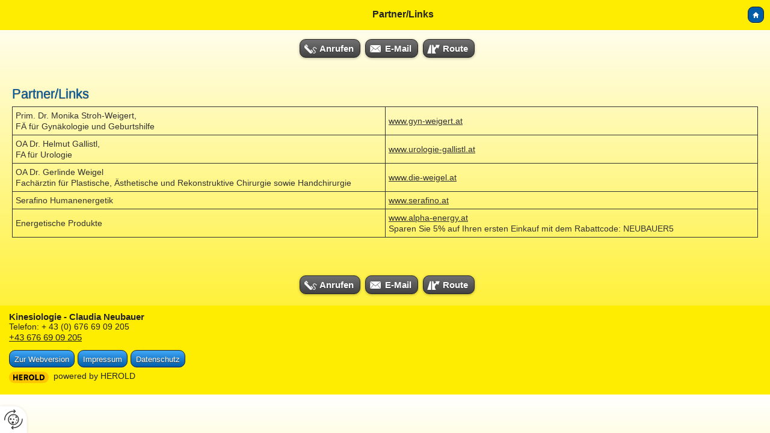

--- FILE ---
content_type: text/html
request_url: https://m.kinesiologie-neubauer.at/de-at/partner/links/
body_size: 8010
content:
<!DOCTYPE html>
<html lang="de-AT">
<head>
<meta charset="utf-8">
<meta name="HandheldFriendly" content="true" />
<meta name="viewport" content="width=device-width,initial-scale=1.0" />
<base href="https://m.kinesiologie-neubauer.at/de-at/" />

<meta name="revisit-after" content="7 days" />
<meta name="language" content="de" />
<link media="all" rel="stylesheet" href="lib89/styles/styles.min.css" />
<script type="text/javascript" src="https://app.termly.io/resource-blocker/cedc9ad4-1ce6-4922-a890-dc0ea6f79028?autoBlock=on"></script>
<script>var domWrite=function(){var dw=document.write,myCalls=[],t="";function startnext(){0<myCalls.length&&(Object.watch&&console.log("next is "+myCalls[0].f.toString()),myCalls[0].startCall())}function evals(pCall){for(var scripts=[],script,regexp=/<script[^>]*>([\s\S]*?)<\/script>/gi;script=regexp.exec(pCall.buf);)scripts.push(script[1]);scripts=scripts.join("\n"),scripts&&eval(scripts)}function finishCall(t){t.e.innerHTML=t.buf,evals(t),document.write=dw,myCalls.shift(),window.setTimeout(startnext,50)}function testDone(s){var e=s;return function(){e.buf!==e.oldbuf?(e.oldbuf=e.buf,t=window.setTimeout(testDone(e),e.ms)):finishCall(e)}}function MyCall(t,s,e){this.e="string"==typeof t?document.getElementById(t):t,this.f=e||function(){},this.stat=0,this.src=s,this.buf="",this.oldbuf="",this.ms=100,this.scripttag}return MyCall.prototype={startCall:function(){this.f.apply(window),this.stat=1;var s,e,i,t=this;document.write=(i=testDone(e=t),function(t){window.clearTimeout(s),e.stat=2,window.clearTimeout(s),e.oldbuf=e.buf,e.buf+=t,s=window.setTimeout(i,e.ms)});var n=document.createElement("script");n.setAttribute("language","javascript"),n.setAttribute("type","text/javascript"),n.setAttribute("src",this.src),document.getElementsByTagName("head")[0].appendChild(n)}},function(t,s,e){var i=new MyCall(t,s,e);myCalls.push(i),1===myCalls.length&&startnext()}}();</script>
<link rel="shortcut icon" href="/favicon.ico">
<script>
var dataLayer=dataLayer||[],dataLayerEvent={"envelopeID":"15627","SID":"898811"};
dataLayer.push({'eid': 'prod', 'envelopeID': '15627', 'outputtype': 'mobile', 'customer_ua_accountID': 'UA-41757011-1', 'server': '0', 'SID': '898811', 'envelopeHostname': 'm.kinesiologie-neubauer.at', 'consentActive': 'false'});
</script>
<!-- Google Tag Manager -->
<script>(function(w,d,s,l,i){w[l]=w[l]||[];w[l].push({'gtm.start':new Date().getTime(),event:'gtm.js'});var f=d.getElementsByTagName(s)[0],j=d.createElement(s),dl=l!='dataLayer'?'&l='+l:'';j.async=true;j.src='https://sgtm.herold.at/gtm.js?id='+i+dl;f.parentNode.insertBefore(j,f);})(window,document,'script','dataLayer','GTM-5M4VVMZ8');</script>
<!-- End Google Tag Manager -->	
<title>Partner/Links</title>

<meta name="google-site-verification" content="UNyAmWXpkZMIWuGqmzUrfkC7g_sEVKJdxXRvk6pnaYM" />
<meta name="robots" content="index,follow" />

<meta name="signature" content="page291109" />
<link rel="canonical" href="https://www.kinesiologie-neubauer.at/de-at/partner/links/" />
<style>body{width:100%;-webkit-text-size-adjust:none;}img{width:100%;max-width:1024px}</style>
<style type="text/css">
#primarycontent td, #primarycontent th {
  border-bottom: 1px solid #ffffff;
  border-right: 1px solid #ffffff;
  color: #222222;
  padding: 5px 5px 5px 0px;
  text-align: left;
  vertical-align: middle;
}
@media screen and (max-width: 640px) {
#teaser > * {
display:none;
}
body.home #teaser {
background: rgba(0, 0, 0, 0) url("../../upload/2010192_mobile-header.jpg") no-repeat scroll 0 0;
background-size: 100% auto;
    height: 0;
    padding-bottom: 44%;
    width: 100%;
}
}
</style>
</head>
<body>

<button type="button" id="consent-banner-prefs-button" aria-label="renew-consent" onclick="displayPreferenceModal();" style="display: block;"></button>
<div><a id="pagetop"></a></div>
<p class="structurelabel"><a href="https://m.kinesiologie-neubauer.at/de-at/partner/links/#mainmenue" class="hash_link">Zur Navigation</a></p>
<div id="page"><div id="header"><a class="btn-home" href="https://m.kinesiologie-neubauer.at/de-at/">Home</a><div id="pagecaption">Partner/Links</div><a id="logo" href="https://m.kinesiologie-neubauer.at"><img src="/upload/imgproc/2010189_mobm.gif" alt="" /></a>
</div><div class="cta"><ul><li><a class="hotline" href="tel:00436766909205"><span>Anrufen</span></a></li><li><a class="mod_mail contact_email">%70%72%61%78%69%73%40%6B%69%6E%65%73%69%6F%6C%6F%67%69%65%2D%6E%65%75%62%61%75%65%72%2E%61%74%%%3C%73%70%61%6E%3E%45%2D%4D%61%69%6C%3C%2F%73%70%61%6E%3E</a></li><li><a href="contact.asp" class="map_route" rel="nofollow"><span>Route</span></a></li></ul>
</div><div id="wrapper-content"><div id="content"><h1>Partner/Links</h1>
<table style="width:100%;">
<tr>
<td style="width:50%;">Prim. Dr. Monika Stroh-Weigert, <br />FÄ für Gynäkologie und Geburtshilfe</td>
<td style="width:50%;"><a href="http://www.gyn-weigert.at" target="_blank" rel="noopener">www.gyn-weigert.at</a></td>
</tr>
<tr>
<td style="width:50%;">OA Dr. Helmut Gallistl, <br />FA für Urologie</td>
<td style="width:50%;"><a href="http://www.urologie-gallistl.at" target="_blank" rel="noopener">www.urologie-gallistl.at</a></td>
</tr>
<tr>
<td style="width:50%;">OA Dr. Gerlinde Weigel<br />Fachärztin für Plastische, Ästhetische und Rekonstruktive Chirurgie sowie Handchirurgie</td>
<td style="width:50%;"><a href="http://www.die-weigel.at">www.die-weigel.at</a></td>
</tr>
<tr>
<td style="width:50%;">Serafino Humanenergetik</td>
<td style="width:50%;"><a href="http://www.serafino.at">www.serafino.at</a></td>
</tr>
<tr>
<td style="width:50%;">Energetische Produkte</td>
<td style="width:50%;"><a href="https://alpha-energy.at/?ref=927" target="_blank" rel="noopener">www.alpha-energy.at</a><br />Sparen Sie 5% auf Ihren ersten Einkauf mit dem Rabattcode: NEUBAUER5</td>
</tr>
</table>
<br style="clear:both;" /></div><div id="mainmenue">
<ul>
<li><a href="/">Home</a></li>
<li><a href="wem-hilft-kinesiologie/">Wem hilft Kinesiologie?</a></li>
<li><a href="impfungen/">Impfungen</a></li>
<li><a href="über-mich/">Über Mich</a></li>
<li><a href="einzel-und-fernsitzungen/">Einzel- und Fernsitzungen</a></li>
<li><a href="vorträge-und-kurse/">Vorträge und Kurse</a></li>
<li class="sel"><a href="partner/links/">Partner/Links</a></li>
<li><a href="kontakt/">Kontakt</a></li>
</ul>
</div>
</div><div class="cta"><ul><li><a class="hotline" href="tel:00436766909205"><span>Anrufen</span></a></li><li><a class="mod_mail contact_email">%70%72%61%78%69%73%40%6B%69%6E%65%73%69%6F%6C%6F%67%69%65%2D%6E%65%75%62%61%75%65%72%2E%61%74%%%3C%73%70%61%6E%3E%45%2D%4D%61%69%6C%3C%2F%73%70%61%6E%3E</a></li><li><a href="contact.asp" class="map_route" rel="nofollow"><span>Route</span></a></li></ul>
</div><div id="footer"><div id="address" class="vcard">
<div class="org">Kinesiologie - Claudia Neubauer</div>
<div class="adr">
<div class="street-address">Telefon: + 43 (0) 676 69 09 205</div>
<span class="locality"></span>
</div>
</div>
<ul><li><a class="hotline" href="tel:00436766909205"><span>+43 676 69 09 205</span></a></li></ul>
<div id="footer-menu"><ul><li><a href="https://www.kinesiologie-neubauer.at/de-at/partner/links/" class="switch_to_full">Zur Webversion</a></li><li><a href="impressum/" class="imprint" rel="nofollow">Impressum</a></li><li><a href="datenschutzerklärung/" class="privacy_policy" rel="nofollow">Datenschutz</a></li></ul>
</div><div id="provider"><div id="system-provider-wrapper">
<span id="edit-dark">
<a href="https://www.herold.at/marketing/websites/" target="_blank" rel="noopener nofollow" id="btn_toggleeditcontrols" class="env-edit-toggle" title="ClearSense AT Version: 3.33"></a>
</span>
<p class="link-system-provider-dark"><a href="https://www.herold.at/marketing/websites/" target="_blank" rel="noopener nofollow">powered by HEROLD</a></p>
</div>
</div></div></div><script src="Lib89/scripts/Lib.min.js"></script>

</body>
</html>


--- FILE ---
content_type: text/css
request_url: https://m.kinesiologie-neubauer.at/de-at/lib89/styles/styles.min.css
body_size: 61131
content:
*{margin:0px;padding:0px;}
body{border:medium none;background:#FFFFFF;color:#333333;background:-webkit-gradient(linear,left top,left bottom,from(#FFFFFF),to(#FFED01));background:-webkit-linear-gradient(top,#FFFFFF,#FFED01);background:-moz-linear-gradient(top,#FFFFFF,#FFED01);background:-ms-linear-gradient(top,#FFFFFF,#FFED01);background:-o-linear-gradient(top,#FFFFFF,#FFED01);background:linear-gradient(top,#FFFFFF,#FFED01);font-family:Arial,sans-serif;padding:0px;margin:0px;}
iframe{display:block;width:100%;margin:0px 0px 10px 0px;border:none;}
.clearer,.invisible{display:none;}
#ssme-background-image{display:none;left:0;position:fixed;z-index:-1;}
#ssme-background-image img{position:fixed;max-width:inherit;}
#header{position:relative;background:#FFED01;color:#222222;font-weight:normal;width:100%;overflow:hidden;background:-webkit-gradient(linear,left top,left bottom,from(#FFED01),to(#FFED01));Saf4+,Chrome */background:-webkit-linear-gradient(top,#FFED01,#FFED01);background:-moz-linear-gradient(top,#FFED01,#FFED01);background:-ms-linear-gradient(top,#FFED01,#FFED01);background:-o-linear-gradient(top,#FFED01,#FFED01);background:linear-gradient(top,#FFED01,#FFED01);}
#header h1,.home #header_text,#pagecaption{font-size:16px;text-shadow:none;margin-top:0px;margin-bottom:0px;display:block;font-weight:bold;padding:15px 15px 15px 15px;}
#pagecaption{text-align:center;padding:15px 40px 15px 100px;white-space:nowrap;text-overflow:ellipsis;overflow:hidden;min-height:20px;}
.home #header .btn-home,#header_text,.home #pagecaption,.home #header .btn_back{display:none;}
#header .btn-home{position:absolute;right:10px;top:11px;margin:0;box-shadow:0 1px 0 rgba(255,255,255,0.3);background:url("../images/sprite.png") no-repeat scroll -3px -222px #005EA8;border-radius:9px;display:block;height:25px;text-indent:-9999px;width:25px;border:1px solid #242424;}
#header .btn_back{position:absolute;left:10px;top:11px;font-size:13px;margin:0;box-shadow:0 1px 0 rgba(255,255,255,0.3);border-radius:10px 10px 10px 10px;display:block;height:26px;border:1px solid #242424;background:#40a6f7;font-weight:bold;color:#ffffff;text-decoration:none;text-shadow:0 1px 1px #343434;background:-webkit-gradient(linear,left top,left bottom,from(#40a6f7),to(#005EA8));background:-webkit-linear-gradient(top,#40a6f7,#005EA8);background:-moz-linear-gradient(top,#40a6f7,#005EA8);background:-ms-linear-gradient(top,#40a6f7,#005EA8);background:-o-linear-gradient(top,#40a6f7,#005EA8);background:linear-gradient(top,#40a6f7,#005EA8);}
#header .btn_back span{background:url("../images/sprite.png") no-repeat -6px -256px transparent;padding:5px 10px 5px 27px;display:block;height:16px;line-height:16px;}
#header .btn_back:hover,#header .btn_back:active{background:#B3B3B3;background:-webkit-gradient(linear,left top,left bottom,from(#B3B3B3),to(#717171));background:-webkit-linear-gradient(top,#B3B3B3,#717171);background:-moz-linear-gradient(top,#B3B3B3,#717171);background:-ms-linear-gradient(top,#B3B3B3,#717171);background:-o-linear-gradient(top,#B3B3B3,#717171);background:linear-gradient(top,#B3B3B3,#717171);}
#header img{display:block;}
.home #header #logo{display:block;}
#header #logo{display:none;}
fieldset{border:medium none;margin:0px;padding:0px;}
#content form ul{margin:0px;padding:0px;font-size:16px;}
#content form ul li{list-style:none;}
#content label{display:block;margin:0 2% 0 0;vertical-align:top;width:100%;clear:both;font-size:14px;}
#content input[type="text"],#content input[type="password"],#content select,#content textarea{background:#FFED01;margin:0px 0px 10px 0px !important;box-shadow:0 1px 4px rgba(0,0,0,0.2) inset;-moz-box-shadow:0 1px 4px rgba(0,0,0,0.2) inset;border-radius:0.6em 0.6em 0.6em 0.6em;-moz-border-radius:0.6em 0.6em 0.6em 0.6em;line-height:1.4;padding:0.4em;width:95%;border:medium none;font-size:16px;display:block;color:#333333;font-family:Arial,sans-serif;}
#content input[type="text"],#content input[type="text"],#content textarea{background:#CCCCCC;font-weight:normal;font-size:14px;}
#content textarea{height:50px;}
#content input[type="submit"]{border:1px solid #242424;background:#40a6f7;font-weight:bold;font-size:16px;width:100%;margin:10px 0 0 0;color:#ffffff;border-radius:10px;text-shadow:0 1px 1px #343434;padding:0.4em 0px;cursor:pointer;background:-webkit-gradient(linear,left top,left bottom,from(#40a6f7),to(#005EA8));background:-webkit-linear-gradient(top,#40a6f7,#005EA8);background:-moz-linear-gradient(top,#40a6f7,#005EA8);background:-ms-linear-gradient(top,#40a6f7,#005EA8);background:-o-linear-gradient(top,#40a6f7,#005EA8);background:linear-gradient(top,#40a6f7,#005EA8);}
#content input[type="submit"]:hover{background:#B3B3B3;background:-webkit-gradient(linear,left top,left bottom,from(#B3B3B3),to(#717171));background:-webkit-linear-gradient(top,#B3B3B3,#717171);background:-moz-linear-gradient(top,#B3B3B3,#717171);background:-ms-linear-gradient(top,#B3B3B3,#717171);background:-o-linear-gradient(top,#B3B3B3,#717171);background:linear-gradient(top,#B3B3B3,#717171);}
#error{background-color:#ffffff;border:1px solid #c10000;padding:17px 20px 17px 20px;margin:0px 0px 7px 0px;}
#error h2,#error p{margin:0px 0px 5px 0px !important;color:#c10000 !important;}
#error h2{font-size:14px !important;}
#error ul{margin:0px 0px 0px 30px !important;color:#c10000 !important;}
.success{padding:10px;display:block;text-align:left;}
#content{padding:0px 15px;overflow-x:visible;}
#content h1,#content .headline,#weather .headline,.socialmedia p,#search legend{margin:10px 0px 10px 0px;text-shadow:0 1px 1px #343434;font-weight:normal;font-size:22px;line-height:22px;color:#005EA8;}
#search legend{margin:5px 0 0 0;}
#content h2,#content .teaser-title,.content-list strong{margin:10px 0px 10px 0px;font-weight:bold;font-size:18px;line-height:20px;color:#005EA8;}
.content-list strong{display:block;cursor:pointer;}
#content .teaser-title{margin:0px;}
.record{margin:0px 0px 20px 0px;}
.record a img{margin:0px;}
.record.last{margin:;}
#content .btn-record span,.structurelabel{display:none;}
#content .btn-record{margin:0px 0px 15px 0px;display:block;font-size:14px;}
#content h3,.footer-text h3{margin:5px 0px 5px 0px;font-weight:bold;font-size:16px;line-height:18px;color:#005EA8;}
#content h4,.footer-text h4{margin:5px 0px 0px 0px;font-weight:bold;font-size:14px;line-height:18px;}
#content p,#content ul,#content ol,.g-recaptcha{margin:0px 0px 10px 0px;font-weight:normal;font-size:14px;line-height:18px;}
#content ul,#content ol{padding:0 0 0 40px;list-style-position:;margin:;}
#content .linklist{display:none;}
#content .gallery_slider a{display:block;text-indent:-9999px;width:25px;height:25px;background:url("../images/sprite.png") no-repeat scroll -6px -256px #005EA8;box-shadow:0 1px 0 rgba(255,255,255,0.3);border-radius:9px;border:1px solid #242424;}
#content .gallery_slider .btn-prev{float:left;}
#content .gallery_slider .btn-next{float:right;background-position:-79px -96px;}
#content img{margin-bottom:15px;display:block;}
#content a,.content-list strong{font-weight:normal;color:#333333;}
a.lightview{color:transparent !important;}
#content .contact_email,#content .contact_homepage{font-size:14px;line-height:18px;}
#content a.download-jpg,#content a.download-gif,#content a.download-mdb,#content a.download-accdb,#content a.download-pps,#content a.download-ppt,#content a.download-pptx,#content a.download-pdf,#content a.download-xls,#content a.download-xlsx,#content a.download-doc,#content a.download-docx,#content a.download-zip{padding:1px 0 1px 25px;}
.links{padding:0px 0 0px 15px;}
#content .route_planner,#content .btn_cta a,#content .cta-btn a,.mod_popup_exit,.mod_popup_enter{border:1px solid #242424;background:#717171;font-weight:bold;color:#FFFFFF;text-shadow:0 1px 1px #343434;margin:0 8px 0 0;text-decoration:none;font-size:15px;background:-webkit-gradient(linear,left top,left bottom,from(#717171),to(#424242));background:-webkit-linear-gradient(top,#717171,#424242);background:-moz-linear-gradient(top,#717171,#424242);background:-ms-linear-gradient(top,#717171,#424242);background:-o-linear-gradient(top,#717171,#424242);background:linear-gradient(top,#717171,#424242);}
.route_planner,.mod_popup_exit,.mod_popup_enter{padding:0.4em 10px 0.4em 10px;-moz-box-shadow:0 1px 4px rgba(0,0,0,0.3);-webkit-box-shadow:0 1px 4px rgba(0,0,0,0.3);box-shadow:0 1px 4px rgba(0,0,0,0.3);-moz-border-radius:10px 10px 10px 10px;-webkit-border-radius:10px 10px 10px 10px;-ms-border-radius:10px 10px 10px 10px;-o-border-radius:10px 10px 10px 10px;border-radius:10px 10px 10px 10px;}
.mod_popup_exit,.mod_popup_enter{padding:7px 10px 5px 10px;margin:5px 0 0px 0px;clear:both;display:block;height:auto;text-align:center;font-weight:normal;}
.map_route{margin:0px !important;}
#content a.route_planner:hover,#content a.route_planner:active{border:1px solid #242424;background:#B3B3B3;font-weight:bold;color:#FFFFFF;text-shadow:0 1px 1px #343434;margin:0 8px 0 0;font-size:15px;background:-webkit-gradient(linear,left top,left bottom,from(#B3B3B3),to(#717171));background:-webkit-linear-gradient(top,#B3B3B3,#717171);background:-moz-linear-gradient(top,#B3B3B3,#717171);background:-ms-linear-gradient(top,#B3B3B3,#717171);background:-o-linear-gradient(top,#B3B3B3,#717171);background:linear-gradient(top,#B3B3B3,#717171);}
.mod-comment-new,.mod-comment-back{font-size:14px;line-height:18px;display:block;}
.eintrag{margin:20px 0 20px 0;}
table{width:100%;font-size:14px;line-height:18px;margin:0px 0 10px 0;border-spacing:0;border-collapse:collapse;border-top:1px solid #333333;border-left:1px solid #333333;}
table td{border-bottom:1px solid #333333;border-right:1px solid #333333;padding:5px;}
#calendar_view_content table{text-align:center;line-height:15px;margin:0px;border:medium none;}
#calendar_view_content .calendar_header td{border:medium none;}
#calendar_view_content .calendar_body{border-left:1px solid #FFED01;border-top:1px solid #FFED01;border-bottom:1px solid #FFED01;border-right:medium none;}
#calendar_view_content .calendar_body td{border-right:1px solid #FFED01;border-top:1px solid #FFED01;}
#calendar_view_content{margin:10px 0 10px 0;}
#calendar_view_content td{border:medium none;}
.calendar_header td{padding:0;}
.calendar_body .weekday,.calendar_body .weekday_special{padding:10px;color:#222222;background-color:#FFED01;border-top:medium none;font-size:14px;font-weight:bold;}
.calendar_body td{color:#222222;font-size:13px;background-color:#FFED01;border-right:1px solid #FFED01;border-top:1px solid #FFED01;padding:5px 10px;}
#calendar_view_content .btn_calendar_day{color:#005EA8;font-weight:bold;text-decoration:none;}
.calendar_header{font-weight:bold;color:#222222;}
.calendar_body .today{background:url(../images/sprite.png) no-repeat 0px -190px #FFED01;}
.calendar_body .event{display:none;}
.calendar_header .previous,.calendar_header .next{width:25px;height:25px;-moz-border-radius:10px 10px 10px 10px;-webkit-border-radius:10px 10px 10px 10px;border-radius:10px 10px 10px 10px;background-color:#FFED01;}
#content .btn_calendar_prev,#content .btn_calendar_next{font-size:16px;text-decoration:none;}
#impressionen{margin:20px 0 0 0px;}
#impressionen li{float:left;list-style:none;width:30%;margin:2px;}
#impressionen ul{float:left;margin:0 0 15px;padding:0px;width:100%;}
#impressionen a,#impressionen  img{margin:0px;}
.gallery_slider{margin:10px 0 0 0px;}
.gallery_slider ul{margin:0px 0 0 0px;}
.gallery_slider .picturegallery{margin:0px 0 10px 0px;padding:0px;}
.gallery_slider li{list-style:none;}
.likebtn{width:120px;height:25px;margin:0px 0px 10px 0px;}
h1.product-name .likebtn{margin-top:5px;display:block;}
.likebtn iframe{width:120px;height:25px;}
#weather,#socialaddthis,.socialmedia,#search{clear:both;padding:20px 0px 0px 0px;}
#search #btn_secondsearch{display:none;}
.socialmedia a{display:block;background:url(../images/sprite.png) no-repeat left top transparent;color:#333333 !important;text-align:left;text-decoration:none;height:20px;font-size:14px;padding:1px 0px 3px 30px;line-height:20px;}
.socialmedia .btn_fbfanpage{background-position:-10px -165px;}
.socialmedia .btn_twitter{background-position:-10px -135px;}
.socialmedia .btn_instagram{background-position:-34px -234px;}
.socialmedia .btn_youtube{background-position:-34px -215px;}
.socialmedia .btn_linkedin{background-position:-34px -197px;}
#weather .headline,#content .socialmedia p{margin:0px 0px 5px;clear:both;}
#content .socialmedia p{font-size:22px;}
#weather ul{margin:0 0 10px 0;float:left;padding:0px;}
#weather li{list-style:none;clear:both;color:;font-size:14px;line-height:18px;}
#weather img{width:30px;padding:3px;margin:0px 15px 5px 0px;border-radius:30px;-moz-border-radius:30px;-webkit-border-radius:30px;background-color:#FFFFFF;float:left;}
#weather span{float:left;padding:10px 10px 0 0;}
#weather span span{float:none;padding:0px 0 0 0;font-weight:bold;}
#mainmenue,#submenue{padding:0px 15px;}
#mainmenue{display:none;}
.home #mainmenue{display:block;}
#mainmenue ul,#submenue ul{margin:1em 0;border-radius:0.6em 0.6em 0.6em 0.6em;padding:0px;list-style:none;box-shadow:0 1px 4px rgba(0,0,0,0.3);}
#mainmenue li,#submenue li{border-top:1px solid #242424;background:#40a6f7;font-weight:bold;color:#ffffff;text-shadow:0 1px 1px #343434;background:-webkit-gradient(linear,left top,left bottom,from(#40a6f7),to(#005EA8));background:-webkit-linear-gradient(top,#40a6f7,#005EA8);background:-moz-linear-gradient(top,#40a6f7,#005EA8);background:-ms-linear-gradient(top,#40a6f7,#005EA8);background:-o-linear-gradient(top,#40a6f7,#005EA8);background:linear-gradient(top,#40a6f7,#005EA8);list-style:none;display:block;margin:0;overflow:visible;position:relative;text-align:left;}
#mainmenue li:last-child,#submenue li:last-child{border-bottom-left-radius:0.6em;border-bottom-right-radius:0.6em;}
#mainmenue li:first-child,#submenue li:first-child{border-top-left-radius:0.6em;border-top-right-radius:0.6em;}
#mainmenue li:hover,#submenue li:hover{background:#B3B3B3;font-weight:bold;color:#ffffff;text-shadow:0 1px 1px #343434;background:-webkit-gradient(linear,left top,left bottom,from(#B3B3B3),to(#717171));background:-webkit-linear-gradient(top,#B3B3B3,#717171);background:-moz-linear-gradient(top,#B3B3B3,#717171);background:-ms-linear-gradient(top,#B3B3B3,#717171);background:-o-linear-gradient(top,#B3B3B3,#717171);background:linear-gradient(top,#B3B3B3,#717171);}
#mainmenue a,#submenue a{text-decoration:none;padding:0.7em 30px 0.7em 15px;overflow:hidden;text-overflow:ellipsis;white-space:nowrap;display:block;background:url(../images/sprite.png) no-repeat right -88px transparent;}
#mainmenue a,#submenue a{color:#ffffff;}
.cta{padding:15px 0 15px 15px;}
@media screen and (min-device-width:300px){.cta{width:300px;margin:0px auto;}
}
.cta ul{padding:0;margin:0;}
.cta li{display:inline-block;}
.cta a{border-radius:10px 10px 10px 10px;font-weight:bold;text-shadow:0 1px 1px #343434;display:block;overflow:hidden;max-width:100px;max-height:30px;box-shadow:0 1px 4px rgba(0,0,0,0.3);border:1px solid #242424;color:#FFFFFF !important;margin:0 8px 0 0;text-decoration:none;font-size:15px;background:#717171;background:-webkit-gradient(linear,left top,left bottom,from(#717171),to(#424242));background:-webkit-linear-gradient(top,#717171,#424242);background:-moz-linear-gradient(top,#717171,#424242);background:-ms-linear-gradient(top,#717171,#424242);background:-o-linear-gradient(top,#717171,#424242);background:linear-gradient(top,#717171,#424242);}
.cta ul a:hover,.cta ul a:active{background:#B3B3B3;background:-webkit-gradient(linear,left top,left bottom,from(#B3B3B3),to(#717171));background:-webkit-linear-gradient(top,#B3B3B3,#717171);background:-moz-linear-gradient(top,#B3B3B3,#717171);background:-ms-linear-gradient(top,#B3B3B3,#717171);background:-o-linear-gradient(top,#B3B3B3,#717171);background:linear-gradient(top,#B3B3B3,#717171);}
.cta span{display:block;padding:0.4em 10px 0.4em 32px;}
.cta .hotline span{background:url("../images/sprite.png") no-repeat scroll -7px -30px transparent;}
.cta .contact_email span{background:url("../images/sprite.png") no-repeat scroll -3px -1px transparent;}
.cta .map_route span{background:url("../images/sprite.png") no-repeat scroll -7px -62px transparent;}
#content .btn_cta,#content .cta-btn a,#content .mod-comment-back{margin:0 0px 10px 0px;}
.btn_cta,.cta-btn a{padding:5px 10px;display:block;text-align:center;margin:0 0 10px 0;-moz-border-radius:10px 10px 10px 10px;-webkit-border-radius:10px 10px 10px 10px;-ms-border-radius:10px 10px 10px 10px;-o-border-radius:10px 10px 10px 10px;border-radius:10px 10px 10px 10px;}
#footer{padding:0 0 10px 0;background:#FFED01;background:-webkit-gradient(linear,left top,left bottom,from(#FFED01),to(#FFED01));Saf4+,Chrome */background:-webkit-linear-gradient(top,#FFED01,#FFED01);background:-moz-linear-gradient(top,#FFED01,#FFED01);background:-ms-linear-gradient(top,#FFED01,#FFED01);background:-o-linear-gradient(top,#FFED01,#FFED01);background:linear-gradient(top,#FFED01,#FFED01);}
#address{color:#222222;padding:10px 0 0px 15px;margin:0;font-size:14px;line-height:17px;font-weight:normal;}
#address .org,#footer ul .hotline{color:#222222;font-size:15px;display:block;font-weight:normal;text-decoration:none;}
#footer ul .hotline{text-decoration:underline;}
#address .org{font-weight:bold;}
.street-address{display:inline;}
#footer ul{margin:0 0 0px 0;padding:0 0 0 15px;}
#footer li{display:block;list-style:none outside none;}
#footer-menu{margin:13px 0px 0 0;}
#footer-menu a,#language_selection a.btn-choose{border:1px solid #242424;text-decoration:none;color:#ffffff;border-radius:10px 10px 10px 10px;padding:0.5em 8px 0.4em 8px;font-size:13px;text-shadow:0 1px 1px #343434;margin:0 5px 5px 0;font-weight:normal;display:block;float:left;box-shadow:0 1px 0 rgba(255,255,255,0.3);background:#40a6f7;background:-webkit-gradient(linear,left top,left bottom,from(#40a6f7),to(#005EA8));background:-webkit-linear-gradient(top,#40a6f7,#005EA8);background:-moz-linear-gradient(top,#40a6f7,#005EA8);background:-ms-linear-gradient(top,#40a6f7,#005EA8);background:-o-linear-gradient(top,#40a6f7,#005EA8);background:linear-gradient(top,#40a6f7,#005EA8);}
#footer-menu a:hover,#footer-menu a:active,#language_selection a.btn-choose:hover,#language_selection a.btn-choose:active{background:#B3B3B3;background:-webkit-gradient(linear,left top,left bottom,from(#B3B3B3),to(#717171));background:-webkit-linear-gradient(top,#B3B3B3,#717171);background:-moz-linear-gradient(top,#B3B3B3,#717171);background:-ms-linear-gradient(top,#B3B3B3,#717171);background:-o-linear-gradient(top,#B3B3B3,#717171);background:linear-gradient(top,#B3B3B3,#717171);}
#language_selection{min-height:30px;margin:0 0 0 15px;}
#language_selection .btn-choose span{background-image:none;}
#language_selection ul{clear:both;padding:0px;}
#language_selection li{display:block;}
#language_selection li a{color:#222222;padding:2px 0 0 35px;font-size:14px;text-decoration:none;}
#provider{margin:15px 0 0px 15px;clear:both;}
#provider #edit-dark a,#provider #edit-light a{background:url("../images/env_sprite.png") no-repeat scroll -432px -558px transparent;width:15px;height:18px;display:block;text-indent:-9999px;float:left;margin:0px 8px 0px 0px;}
#system-provider-wrapper{min-height:30px;display:inline-block;white-space:nowrap;}
#provider p{margin:0px;}
#provider a{text-decoration:none;font-size:14px;font-weight:normal;color:#222222;}
#content a.btn_change:link,#content a.btn_change:visited,#content a.btn_gallery,#content a.btn_delete{background:transparent url("../images/env_sprite.png") no-repeat scroll 0 -560px;display:block;float:left;height:28px;margin:0px;padding:0px 10px 0px 0px;text-indent:-9999px;width:28px;}
#content a.btn_gallery{background-position:-180px -560px;padding:0px !important;}
#content a.btn_delete{background-position:-90px -560px;float:right;padding:0px 0px 0px 0px;}
#preview div{font-size:10px;}
#preview div div{background-image:none;padding:0px;width:auto;height:auto;margin:0px;border:medium none;}
#preview .ui-btn-hidden{display:none;}
#preview div div span{background-color:#B4E7ED;font-size:14px;text-shadow:none;}
.invoice-basic-price{font-size:80%;margin-top:1px;}
.bcard-send-email{display:block;}
#content .bcard-wrapper{position:relative;margin-bottom:50px;}
#content .bcard-wrapper ul{margin-top:10px;margin-left:0;padding:0;margin:;}
#content .bcard-wrapper ul li{padding:6px 0px 6px 30px;margin:;background-image:url("../images/sprite.png");background-repeat:no-repeat;word-wrap:break-word;display:block;list-style:none;}
#content .bcard-wrapper ul li a,#content .bcard-wrapper ul li a span{padding:0;margin:0;background:none;white-space:nowrap;font-size:12px;}
#content .bcard-wrapper .bcard-headline,#content .bcard-wrapper .p-category,#content .bcard-wrapper .p-category,#content .bcard-wrapper ul{margin-left:10px;}
#content .bcard-wrapper .bcard-headline{color:#005EA8;font-size:20px;font-weight:bold;margin-top:0;}
#content .bcard-wrapper .bcard-download,#content .bcard-wrapper .bcard-send{display:inline-block;background-image:url(../images/sprite.png);background-repeat:no-repeat;background-position:-4px -499px;padding-left:30px;font-size:14px;padding-top:2px;padding-bottom:2px;}
#content .bcard-wrapper .bcard-send{float:right;background-position:-4px -450px;}
#content .bcard-wrapper .bcard-icon-save::after{clear:both;}
#content .bcard-wrapper .bcard-icon-mobile{background-position:-6px -292px;font-weight:bold;}
#content .bcard-wrapper .bcard-icon-tel{background-position:-6px -331px;font-weight:bold;}
#content .bcard-wrapper .bcard-icon-mail{background-position:-6px -368px;text-decoration:underline;}
#content .bcard-wrapper .bcard-icon-web{background-position:-6px -405px;text-decoration:underline;}
#content .bcard-wrapper .bcard-cat{font-size:12px;margin-bottom:20px;display:block;}
#content .bcard-wrapper .bcard-outer{display:block;margin:20px 0;}
#content .bcard-wrapper .bcard-outer img{margin:2px 0 0;}
#content .bcard-wrapper .bcard-inner,#content .bcard-wrapper .bcard-image{display:inline-block;vertical-align:top;}
#content .bcard-wrapper .bcard-inner{width:67%;}
#content .bcard-wrapper .bcard-image{text-align:right;width:30%;}
#content,.blog-menu{padding:20px;clear:both;}
.page-date{font-size:12px;font-style:italic;border-top:1px dotted #000;margin-top:5px;display:block;padding-top:5px;}
.blog-menu .headline{background-color:!CMULOPT-invalid color!;padding:10px;color:;font-size:14px;}
.blog-menu li{font-size:14px;margin-left:0;padding-bottom:15px;list-style:none;}
.blog-menu li a{font-weight:normal;color:#333333;}
.blog-menu .subhead{font-style:italic;font-weight:bold;font-size:14px;margin-bottom:10px;margin-top:10px;margin-left:10px;}
.blog-menu ul{margin-left:10px;}
.blog-teaser{margin-bottom:20px;}
.blog-teaser .list-head strong{background:none;margin:0;padding:0;font-size:20px;}
.blog-teaser .btn-cta{border:1px solid #242424;text-decoration:none;color:#ffffff;border-radius:10px 10px 10px 10px;padding:0.5em 8px 0.4em 8px;font-size:13px;text-shadow:0 1px 1px #343434;margin:0 5px 5px 0;font-weight:normal;box-shadow:0 1px 0 rgba(255,255,255,0.3);background:#40a6f7;background:-webkit-gradient(linear,left top,left bottom,from(#40a6f7),to(#005EA8));background:-webkit-linear-gradient(top,#40a6f7,#005EA8);background:-moz-linear-gradient(top,#40a6f7,#005EA8);background:-ms-linear-gradient(top,#40a6f7,#005EA8);background:-o-linear-gradient(top,#40a6f7,#005EA8);background:linear-gradient(top,#40a6f7,#005EA8);}
.blog-teaser-head{margin:10px 0;display:block;background-image:none;padding-left:0;}
.search_browse{margin:10px 0;}
#content .search_browse ul{margin:0;padding:0;}
#content .search_browse ul li{font-size:18px;padding:2px 10px;width:24px;text-align:center;background-color:#40a6f7;background:-moz-linear-gradient(top,#40a6f7,#005EA8);background:-webkit-gradient(linear,left top,left bottom,from(#40a6f7),to(#005EA8));background:-webkit-linear-gradient(top,#40a6f7,#005EA8);background:-ms-linear-gradient(top,#40a6f7,#005EA8);background:-o-linear-gradient(top,#40a6f7,#005EA8);background:linear-gradient(top,#40a6f7,#005EA8);color:#ffffff;}
#content .search_browse ul li a{color:#ffffff;}
#content .search_browse ul li:first-child,#content .search_browse ul li:last-child{padding:0;}
.search_browse p{font-size:13px;padding-bottom:10px;border-bottom:1px dotted;margin-bottom:10px;}
#content .search_browse .btn_backward{display:block;float:none;clear:both;max-width:75px;}
.figure .legend{margin-bottom:10px;}
.teaser-content .teaser,.teaser-content .teaser-wrapper{width:100% !important;margin:0;padding:0;box-shadow:none;background:transparent;}
.teaser-content .record{width:100%;margin:0 1%;}
.teaser-content,.teaser-content .teaser-row{width:100%;}
#primarycontent table tr:nth-child(odd){}
#primarycontent table tr:nth-child(even){}
#primarycontent table td.table-highlight{#ccc}
#primarycontent table th.table-highlight{#ccc}
#primarycontent .teaser .link-record-pic{background-image:none;margin:0;padding:0;}
.teaser{display:;}
.wpwl-control{padding:0;}
.wpwl-form{margin:0 auto 24px auto;max-width:100%;padding:20px;background-color:#fff;}
#primarycontent .wpwl-form select{background:#fff;border-radius:0px;height:21px;width:100%;}
#primarycontent .wpwl-form input{background-color:#fff;height:21px;font-size:10px;width:100%;}
.wpwl-brand-SOFORTUEBERWEISUNG{margin:0;}
.wpwl-container-onlineTransfer-SOFORTUEBERWEISUNG .wpwl-label.wpwl-label-country{width:100%;}
#content .sm-optin-switch,#content .sm-optin-switch:link,#content .sm-optin-info,#content .fb-like-optin-btn,#content .addthis-optin-btn{background:url("../images/env_sprite.png") no-repeat 0 -823px;height:20px !important;width:20px !important;overflow:hidden;display:block;padding:0;float:left;cursor:pointer;}
#content .sm-optin-switch{margin-right:5px;}
#content .sm-optin-switch.on{display:none;}
#content .sm-optin-switch,#content .sm-optin-switch:link{background-position:0 -823px;}
#content .sm-optin-info{background-position:-94px -823px;margin-left:5px;}
#content .addthis-optin-btn{background-position:-21px -823px;width:55px !important;margin:0 5px 0 10px;}
#content .fb-like-optin-btn{background-position:-75px -824px;margin-left:10px;}
#content .fb-likeit{width:120px;height:25px;}
#hover-text{display:none;position:absolute;z-index:10000000;border:1px solid #555555;color:#555555;background-color:#ffffff;padding:5px;margin:0px 15px 15px 0px;font-family:"Helvetica Neue",Helvetica,Arial,sans-serif;font-size:11px;}
.sr-only{position:absolute;width:1px;height:1px;padding:0;margin:-1px;overflow:hidden;clip:rect(0,0,0,0);border:0;}
#cookie_note{display:none;text-align:center;padding:5px 0;position:fixed;bottom:0;left:0;width:100%;background-color:#000;color:#FFF;z-index:10000000;}
#cookie_note a{color:#fff;text-decoration:underline;}
#cookie_note form{display:inline-block;vertical-align:middle;}
#cookie_note button{background-color:#fff;border:none;padding:7px;display:block;margin:10px auto;color:#000;font-size:15px;border-radius:4px;margin-left:15px;}
#cookie_note button:hover{opacity:0.7;}
#cookie_optin_back{display:none;position:fixed;top:0;right:0;bottom:0;left:0;z-index:1500;opacity:0.5;background-color:#000;}
#cookie_optin{display:none;z-index:1510;height:auto;min-height:auto;max-height:80%;bottom:auto;top:10%;left:5%;right:5%;position:fixed;max-width:90%;padding:8%;overflow:auto;border-radius:0px;}
#cookie_optin strong{font-weight:500;}
#cookie_optin_settings{display:none;}
#cookie_optin a.inline{display:inline-block;color:#666;background-color:#fff;background:#fff;padding:0;margin:0;float:none;font-size:inherit;box-shadow:0 0 #fff;-webkit-box-shadow:0 0 #fff;-moz-box-shadow:0 0 #fff;}
#cookie_optin h2{font-size:1.3em;line-height:150%;color:#000;}
#cookie_optin p{font-size:1.15em;line-height:150%;}
#cookie_optin form{margin-top:10px;}
#cookie_optin label{cursor:pointer;display:inline;font-size:inherit;}
#cookie_optin label span{margin-left:28px;font-weight:normal;color:#000;display:block;}
#cookie_optin input[type="checkbox"]{appearance:none;-webkit-appearance:none;-moz-appearance:none;border:1px solid #666;width:14px;height:14px;top:1px;position:relative;margin:0 10px 0 0;border-radius:0px;}
#cookie_optin input[type=checkbox]:checked:before{content:"";height:2px;width:4px;background:#999;display:block;position:absolute;left:1px;top:7px;transform:rotate(45deg);}
#cookie_optin input[type=checkbox]:checked:after{content:"";height:2px;width:11px;background:#999;display:block;position:absolute;left:2px;top:5px;transform:rotate(-45deg);}
#cookie_optin input[type="checkbox"]:focus{outline:none;}
#cookie_optin .list-item>input[type=checkbox]{float:left;top:11px;}
#cookie_optin input[type=checkbox]:disabled{opacity:0.5;}
#cookie_optin .list-heading{margin-left:30px;}
#cookie_optin .list-heading a{box-sizing:border-box;width:100%;margin:5px 0 5px 0;border-radius:0px;background-color:#666;background:#666;box-shadow:0 0 #fff;-webkit-box-shadow:0 0 #fff;-moz-box-shadow:0 0 #fff;font-size:1em;text-decoration:none;}
#cookie_optin .list-heading a span{color:#fff;}
#cookie_optin .list-heading a:after{content:"\0276E";margin-right:10px;float:right;font-weight:900;transform:rotate(-90deg);color:#fff;}
#cookie_optin .list-heading.sel a:after{transform:rotate(90deg);}
#cookie_optin .list-body{display:none;width:95%;margin-left:30px;padding:0 1%;}
#cookie_optin button,#cookie_optin_settings .cookie_optin_btn_light{width:100%;border:none;font-size:1em;font-weight:normal;float:left;padding:10px 14px;margin:14px 20px 0 0;background-color:#666666;cursor:pointer;color:#fff;}
#cookie_optin #cookie_optin_btn_settings,#cookie_optin_settings .cookie_optin_btn_light{border:1px solid #666;color:#666;background-color:#fff;}
#cookie_optin_settings .cookie_optin_btn_light{box-sizing:border-box;border-radius:0;text-align:center;color:#666 !important;text-decoration:none;}
#cookie_optin a:hover,#cookie_optin button:hover{opacity:0.6;}
#cookie_optin button:focus{outline:none;}
#js_add_to_scrolltop{display:none;height:0px;}
#treemenu span{display:none;}
#preview{background-color:#ffffff;margin-bottom:0px;border-bottom:1px solid #626262;position:relative;z-index:50;clear:both;}
#preview div{background:#ffffff url("../images/env_sprite.png") no-repeat -0px -710px;padding-left:210px;height:200px;width:730px;margin:0px auto;padding-top:16px;}
#preview h1{text-transform:uppercase;font-size:1.5em;margin-bottom:5px;color:#626262;}
#preview p{font-size:1.2em;color:#626262;}
#preview a{color:#626262;}
#preview fieldset{border:none;margin-bottom:10px;}
#preview input{background-color:#e2e2e2;cursor:pointer;text-transform:uppercase;font-size:1.1em;margin-top:3px;color:#626262;height:auto}
#footer #edit a.btn_webconfig,#footer #edit-dark a.btn_webconfig,#footer #edit-light a.btn_webconfig,#provider #edit a.btn_webconfig,#provider #edit-dark a.btn_webconfig,#provider #edit-light a.btn_webconfig{background:transparent url("../images/env_sprite.png") no-repeat -486px -558px;display:block;float:left;height:18px;margin-right:8px;text-indent:-9999px;width:17px;}
#language_selection .btn_de,.btn_de{background:transparent url(../images/env_sprite.png) no-repeat -794px 4px;}
#language_selection .btn_es,.btn_es{background:transparent url(../images/env_sprite.png) no-repeat -794px -16px;}
#language_selection .btn_hu,.btn_hu{background:transparent url(../images/env_sprite.png) no-repeat -794px -336px;}
#language_selection .btn_en,.btn_en,#language_selection .btn_en-gb,.btn_en-gb{background:transparent url(../images/env_sprite.png) no-repeat -794px -276px;}
#language_selection .btn_nl,.btn_nl{background:transparent url(../images/env_sprite.png) no-repeat -794px -56px;}
#language_selection .btn_fr,.btn_fr{background:transparent url(../images/env_sprite.png) no-repeat -794px -296px;}
#language_selection .btn_ru,.btn_ru{background:transparent url(../images/env_sprite.png) no-repeat -794px -116px;}
#language_selection .btn_hr,.btn_hr{background:transparent url(../images/env_sprite.png) no-repeat -794px -316px;}
#language_selection .btn_it,.btn_it{background:transparent url(../images/env_sprite.png) no-repeat -794px -376px;}
#language_selection .btn_cs,.btn_cs{background:transparent url(../images/env_sprite.png) no-repeat -794px -256px;}
#language_selection .btn_pl,.btn_pl{background:transparent url(../images/env_sprite.png) no-repeat -794px -76px;}
#language_selection .btn_sk,.btn_sk{background:transparent url(../images/env_sprite.png) no-repeat -794px -136px;}
#language_selection .btn_il,.btn_il{background:transparent url(../images/env_sprite.png) no-repeat -794px -356px;}
#language_selection .btn_ro,.btn_ro{background:transparent url(../images/env_sprite.png) no-repeat -794px -96px;}
#language_selection .btn_mk,.btn_mk{background:transparent url(../images/env_sprite.png) no-repeat -794px -36px;}
#language_selection .btn_bg,.btn_bg{background:transparent url(../images/env_sprite.png) no-repeat -794px -216px;}
#language_selection .btn_bs,.btn_bs{background:transparent url(../images/env_sprite.png) no-repeat -794px -236px;}
#language_selection .btn_tr,.btn_tr{background:transparent url(../images/env_sprite.png) no-repeat -794px -196px;}
#language_selection .btn_sr,.btn_sr{background:transparent url(../images/env_sprite.png) no-repeat -794px -176px;}
#language_selection .btn_sl,.btn_sl{background:transparent url(../images/env_sprite.png) no-repeat -794px -156px;}
#language_selection .btn_el,.btn_el{background:transparent url(../images/env_sprite.png) no-repeat -794px -396px;}
#language_selection .btn_da,.btn_da{background:transparent url(../images/env_sprite.png) no-repeat -748px -644px;}
#language_selection .btn_no,.btn_no{background:transparent url(../images/env_sprite.png) no-repeat -748px -661px;}
#language_selection .btn_de-at,.btn_de-at{background:transparent url(../images/env_sprite.png) no-repeat -748px -678px;}
#language_selection .btn_de-de,.btn_de-de{background:transparent url(../images/env_sprite.png) no-repeat -748px -1295px;}
#language_selection .btn_de-ch,.btn_de-ch{background:transparent url(../images/env_sprite.png) no-repeat -748px -1312px;}
#language_selection .btn_en-us,.btn_en-us{background:transparent url(../images/env_sprite.png) no-repeat -748px -1329px;}
#language_selection .btn_es-cl,.btn_es-cl{background:transparent url(../images/env_sprite.png) no-repeat -748px -1346px;}
#language_panel .btn_es-cl,#language_panel .btn_de-ch,#language_panel .btn_en-gb,#language_panel .btn_en-us,#language_panel .btn_de-de,#language_panel .btn_de-at,#language_panel .btn_de,#language_panel .btn_en,#language_panel .btn_es,#language_panel .btn_mk,#language_panel .btn_nl,#language_panel .btn_pl,#language_panel .btn_ro,#language_panel .btn_ru,#language_panel .btn_sl,#language_panel .btn_sk,#language_panel .btn_sr,#language_panel .btn_tr,#language_panel .btn_bg,#language_panel .btn_bs,#language_panel .btn_cs,#language_panel .btn_fr,#language_panel .btn_hr,#language_panel .btn_hu,#language_panel .btn_it,#language_panel .btn_da{background:url(../images/env_sprite.png) no-repeat scroll -955px -700px transparent;}
#language_panel .btn_es{background-position:-955px -746px;}
#language_panel .btn_mk{background-position:-955px -562px;}
#language_panel .btn_nl{background-position:-955px -792px;}
#language_panel .btn_pl{background-position:-955px -838px;}
#language_panel .btn_ro{background-position:-955px -516px;}
#language_panel .btn_ru{background-position:-955px -470px;}
#language_panel .btn_sl{background-position:-955px -976px;}
#language_panel .btn_sk{background-position:-955px -424px;}
#language_panel .btn_sr{background-position:-955px -1022px;}
#language_panel .btn_tr{background-position:-955px -1068px;}
#language_panel .btn_bg{background-position:-955px -1114px;}
#language_panel .btn_bs{background-position:-955px -1160px;}
#language_panel .btn_cs{background-position:-955px -608px;}
#language_panel .btn_en,#language_panel .btn_en-gb{background-position:-955px -654px;}
#language_panel .btn_fr{background-position:-955px -1206px;}
#language_panel .btn_hr{background-position:-955px -1252px;}
#language_panel .btn_hu{background-position:-955px -1298px;}
#language_panel .btn_it{background-position:-955px -884px;}
#language_panel .btn_el{background-position:-955px -1344px;}
#language_panel .btn_da{background-position:-954px -1390px;}
#language_panel .btn_no{background-position:-954px -1441px;}
#language_panel .btn_de-at{background-position:0px -1344px;}
#language_panel .btn_de-de{background-position:0px -1390px;}
#language_panel .btn_de-ch{background-position:0px -1441px;}
#language_panel .btn_en-us{background-position:0px -1298px;}
#language_panel .btn_es-cl{background-position:0px -1252px;}
a.download-pps:link,a.download-pps:visited,#primarycontent a.download-pps:link,#primarycontent a.download-pps:visited{background:transparent url(../images/env_sprite.png) no-repeat 0px -100px;}
a.download-ppsx:link,a.download-ppsx:visited,#primarycontent a.download-ppsx:link,#primarycontent a.download-ppsx:visited{background:transparent url(../images/env_sprite.png) no-repeat 0px -100px;}
a.download-ppt:link,a.download-ppt:visited,#primarycontent a.download-ppt:link,#primarycontent a.download-ppt:visited{background:transparent url(../images/env_sprite.png) no-repeat 0px -100px;}
a.download-pptx:link,a.download-pptx:visited,#primarycontent a.download-pptx:link,#primarycontent a.download-pptx:visited{background:transparent url(../images/env_sprite.png) no-repeat 0px -100px;}
a.download-gif:link,a.download-gif:visited,#primarycontent a.download-gif:link,#primarycontent a.download-gif:visited{background:transparent url(../images/env_sprite.png) no-repeat 3px -160px;}
a.download-jpg:link,a.download-jpg:visited,#primarycontent a.download-jpg:link,#primarycontent a.download-jpg:visited{background:transparent url(../images/env_sprite.png) no-repeat 3px -160px;}
a.download-png:link,a.download-png:visited,#primarycontent a.download-png:link,#primarycontent a.download-png:visited{background:transparent url(../images/env_sprite.png) no-repeat 3px -160px;}
a.download-bmp:link,a.download-bmp:visited,#primarycontent a.download-bmp:link,#primarycontent a.download-bmp:visited{background:transparent url(../images/env_sprite.png) no-repeat 3px -160px;}
a.download-tif:link,a.download-tif:visited,#primarycontent a.download-tif:link,#primarycontent a.download-tif:visited{background:transparent url(../images/env_sprite.png) no-repeat 3px -160px;}
a.download-mdb:link,a.download-mdb:visited,#primarycontent a.download-mdb:link,#primarycontent a.download-mdb:visited{background:transparent url(../images/env_sprite.png) no-repeat 0px -220px;}
a.download-odb:link,a.download-odb:visited,#primarycontent a.download-odb:link,#primarycontent a.download-odb:visited{background:transparent url(../images/env_sprite.png) no-repeat 0px -220px;}
a.download-ods:link,a.download-ods:visited,#primarycontent a.download-ods:link,#primarycontent a.download-ods:visited{background:transparent url(../images/env_sprite.png) no-repeat 0px -220px;}
a.download-accdb:link,a.download-accdb:visited,#primarycontent a.download-accdb:link,#primarycontent a.download-accdb:visited{background:transparent url(../images/env_sprite.png) no-repeat 0px -220px;}
a.download-pdf:link,a.download-pdf:visited,#primarycontent a.download-pdf:link,#primarycontent a.download-pdf:visited{background:transparent url(../images/env_sprite.png) no-repeat 0px -280px;}
a.download-csv:link,a.download-csv:visited,#primarycontent a.download-csv:link,#primarycontent a.download-csv:visited{background:transparent url(../images/env_sprite.png) no-repeat 0px -340px;}
a.download-xls:link,a.download-xls:visited,#primarycontent a.download-xls:link,#primarycontent a.download-xls:visited{background:transparent url(../images/env_sprite.png) no-repeat 0px -340px;}
a.download-xlsx:link,a.download-xlsx:visited,#primarycontent a.download-xlsx:link,#primarycontent a.download-xlsx:visited{background:transparent url(../images/env_sprite.png) no-repeat 0px -340px;}
a.download-txt:link,a.download-txt:visited,#primarycontent a.download-txt:link,#primarycontent a.download-txt:visited{background:transparent url(../images/env_sprite.png) no-repeat 0px -400px;}
a.download-doc:link,a.download-doc:visited,#primarycontent a.download-doc:link,#primarycontent a.download-doc:visited{background:transparent url(../images/env_sprite.png) no-repeat 0px -400px;}
a.download-docx:link,a.download-docx:visited,#primarycontent a.download-docx:link,#primarycontent a.download-docx:visited{background:transparent url(../images/env_sprite.png) no-repeat 0px -400px;}
a.download-zip:link,a.download-zip:visited,#primarycontent a.download-zip:link,#primarycontent a.download-zip:visited{background:transparent url(../images/env_sprite.png) no-repeat 3px -457px;}
.hidden{display:none !important;}
#edit-dark #btn_toggleeditcontrols,#edit-light #btn_toggleeditcontrols{width:66px !important;height:21px !important;}
button#consent-banner-prefs-button{display:none;background-color:#fff;background-image:url("[data-uri]");background-size:44px;background-repeat:no-repeat;background-position:50%;border:none;box-sizing:border-box;cursor:pointer;padding:9px 9px 7px 7px;outline:none;width:64px;height:64px;border-top-right-radius:50%;box-shadow:0 0 6.86px 0 rgba(0,0,0,.10196078431372549);position:fixed;bottom:0;left:0;z-index:9999999;transform:scale(.7);transform-origin:bottom left;transition:all .3s ease;}
button#consent-banner-prefs-button:hover{transform:scale(1);}
.lg-no-image .lg .lg-inner .lg-item .lg-img-wrap{z-index:-99999;display:none;}
.mod_popup_container{background-color:#fff;padding:15px;max-width:700px;clear:both;border-radius:7px;position:absolute;right:0;left:0;bottom:0;top:0;margin:auto;top:2%;bottom:2%;color:#000;}
.mod_popup_container p{width:100%;white-space:normal;}
.mod_popup_container b{display:block;margin-bottom:15px;}
.mod_popup_container a{background:#FFED01;color:#333333;font-family:Arial,sans-serif;padding:10px;display:block;margin-top:25px;border-radius:5px;font-size:14px;}
.mod_popup_container a:hover,.mod_popup_container a:focus{opacity:0,7;}
.lg-icon{background:url(../images/lightgallery_sprite.png) no-repeat scroll center center transparent;}
.lg-actions .lg-next,.lg-actions .lg-prev{border-radius:2px;color:#999;cursor:pointer;display:block;font-size:22px;margin-top:-10px;padding:8px 10px 9px;position:absolute;top:50%;z-index:1080;}
.lg-actions .lg-next.disabled,.lg-actions .lg-prev.disabled{pointer-events:none;opacity:0.5;}
.lg-actions .lg-next:hover,.lg-actions .lg-prev:hover{color:#FFF;}
.lg-actions .lg-next{right:20px;background-position:-1px -167px;height:22px;}
.lg-actions .lg-prev{left:20px;background-position:-1px -167px;height:22px;transform:rotate(180deg);}
.lg-autoplay-button{background-position:0 -157px;}
.lg-show-autoplay .lg-autoplay-button{background-position:0 -265px;}
@-webkit-keyframes lg-right-end{0%{left:0;}
50%{left:-30px;}
100%{left:0;}
}
@-moz-keyframes lg-right-end{0%{left:0;}
50%{left:-30px;}
100%{left:0;}
}
@-ms-keyframes lg-right-end{0%{left:0;}
50%{left:-30px;}
100%{left:0;}
}
@keyframes lg-right-end{0%{left:0;}
50%{left:-30px;}
100%{left:0;}
}
@-webkit-keyframes lg-left-end{0%{left:0;}
50%{left:30px;}
100%{left:0;}
}
@-moz-keyframes lg-left-end{0%{left:0;}
50%{left:30px;}
100%{left:0;}
}
@-ms-keyframes lg-left-end{0%{left:0;}
50%{left:30px;}
100%{left:0;}
}
@keyframes lg-left-end{0%{left:0;}
50%{left:30px;}
100%{left:0;}
}
.lg-outer.lg-right-end .lg-object{-webkit-animation:lg-right-end 0.3s;-o-animation:lg-right-end 0.3s;animation:lg-right-end 0.3s;position:relative;}
.lg-outer.lg-left-end .lg-object{-webkit-animation:lg-left-end 0.3s;-o-animation:lg-left-end 0.3s;animation:lg-left-end 0.3s;position:relative;}
.lg-toolbar{z-index:1082;left:0;position:absolute;top:0;width:100%;background-color:rgba(0,0,0,0.45);}
.lg-toolbar .lg-icon{color:#999;cursor:pointer;float:right;font-size:24px;height:47px;line-height:27px;padding:10px 0;text-align:center;width:50px;text-decoration:none !important;outline:medium none;-webkit-transition:color 0.2s linear;-o-transition:color 0.2s linear;transition:color 0.2s linear;opacity:0.7;}
.lg-toolbar .lg-icon:hover{opacity:1;}
.lg-sub-html{background-color:rgba(0,0,0,0.45);bottom:0;color:#EEE;font-size:16px;left:0;padding:10px 40px;position:fixed;right:0;text-align:center;z-index:1080;}
.lg-sub-html h4{margin:0;font-size:13px;font-weight:bold;}
.lg-sub-html p{font-size:12px;margin:5px 0 0;}
#lg-counter{color:#999;display:inline-block;font-size:16px;padding-left:20px;padding-top:12px;vertical-align:middle;}
.lg-toolbar,.lg-prev,.lg-next{opacity:1;-webkit-transition:-webkit-transform 0.35s cubic-bezier(0,0,0.25,1) 0s,opacity 0.35s cubic-bezier(0,0,0.25,1) 0s,color 0.2s linear;-moz-transition:-moz-transform 0.35s cubic-bezier(0,0,0.25,1) 0s,opacity 0.35s cubic-bezier(0,0,0.25,1) 0s,color 0.2s linear;-o-transition:-o-transform 0.35s cubic-bezier(0,0,0.25,1) 0s,opacity 0.35s cubic-bezier(0,0,0.25,1) 0s,color 0.2s linear;transition:transform 0.35s cubic-bezier(0,0,0.25,1) 0s,opacity 0.35s cubic-bezier(0,0,0.25,1) 0s,color 0.2s linear;}
.lg-hide-items .lg-prev{opacity:0;-webkit-transform:translate3d(-10px,0,0);transform:translate3d(-10px,0,0);}
.lg-hide-items .lg-next{opacity:0;-webkit-transform:translate3d(10px,0,0);transform:translate3d(10px,0,0);}
.lg-hide-items .lg-toolbar{opacity:0;-webkit-transform:translate3d(0,-10px,0);transform:translate3d(0,-10px,0);}
body:not(.lg-from-hash) .lg-outer.lg-start-zoom .lg-object{-webkit-transform:scale3d(0.5,0.5,0.5);transform:scale3d(0.5,0.5,0.5);opacity:0;-webkit-transition:-webkit-transform 250ms cubic-bezier(0,0,0.25,1) 0s,opacity 250ms cubic-bezier(0,0,0.25,1) !important;-moz-transition:-moz-transform 250ms cubic-bezier(0,0,0.25,1) 0s,opacity 250ms cubic-bezier(0,0,0.25,1) !important;-o-transition:-o-transform 250ms cubic-bezier(0,0,0.25,1) 0s,opacity 250ms cubic-bezier(0,0,0.25,1) !important;transition:transform 250ms cubic-bezier(0,0,0.25,1) 0s,opacity 250ms cubic-bezier(0,0,0.25,1) !important;-webkit-transform-origin:50% 50%;-moz-transform-origin:50% 50%;-ms-transform-origin:50% 50%;transform-origin:50% 50%;}
body:not(.lg-from-hash) .lg-outer.lg-start-zoom .lg-item.lg-complete .lg-object{-webkit-transform:scale3d(1,1,1);transform:scale3d(1,1,1);opacity:1;}
.lg-outer .lg-thumb-outer{background-color:#0D0A0A;bottom:0;position:absolute;width:100%;z-index:1080;max-height:350px;-webkit-transform:translate3d(0,100%,0);transform:translate3d(0,100%,0);-webkit-transition:-webkit-transform 0.25s cubic-bezier(0,0,0.25,1) 0s;-moz-transition:-moz-transform 0.25s cubic-bezier(0,0,0.25,1) 0s;-o-transition:-o-transform 0.25s cubic-bezier(0,0,0.25,1) 0s;transition:transform 0.25s cubic-bezier(0,0,0.25,1) 0s;}
.lg-outer .lg-thumb-outer.lg-grab .lg-thumb-item{cursor:-webkit-grab;cursor:-moz-grab;cursor:-o-grab;cursor:-ms-grab;cursor:grab;}
.lg-outer .lg-thumb-outer.lg-grabbing .lg-thumb-item{cursor:move;cursor:-webkit-grabbing;cursor:-moz-grabbing;cursor:-o-grabbing;cursor:-ms-grabbing;cursor:grabbing;}
.lg-outer .lg-thumb-outer.lg-dragging .lg-thumb{-webkit-transition-duration:0s !important;transition-duration:0s !important;}
.lg-outer.lg-thumb-open .lg-thumb-outer{-webkit-transform:translate3d(0,0%,0);transform:translate3d(0,0%,0);}
.lg-outer .lg-thumb{padding:10px 0;height:100%;margin-bottom:-5px;}
.lg-outer .lg-thumb-item{border-radius:5px;cursor:pointer;float:left;overflow:hidden;height:100%;border:2px solid #FFF;border-radius:4px;margin-bottom:5px;}
@media (min-width:1025px){.lg-outer .lg-thumb-item{-webkit-transition:border-color 0.25s ease;-o-transition:border-color 0.25s ease;transition:border-color 0.25s ease;}
}
.lg-outer .lg-thumb-item.active,.lg-outer .lg-thumb-item:hover{border-color:#a90707;}
.lg-outer .lg-thumb-item img{width:100%;height:100%;object-fit:cover;}
.lg-outer.lg-has-thumb .lg-item{padding-bottom:120px;}
.lg-outer.lg-can-toggle .lg-item{padding-bottom:0;}
.lg-outer.lg-pull-caption-up .lg-sub-html{-webkit-transition:bottom 0.25s ease;-o-transition:bottom 0.25s ease;transition:bottom 0.25s ease;}
.lg-outer.lg-pull-caption-up.lg-thumb-open .lg-sub-html{bottom:100px;}
.lg-outer .lg-toogle-thumb{background-color:#0D0A0A;border-radius:2px 2px 0 0;color:#999;cursor:pointer;font-size:24px;height:39px;line-height:27px;padding:5px 0;position:absolute;right:20px;text-align:center;top:-39px;width:50px;}
.lg-outer .lg-toogle-thumb:hover{color:#FFF;}
.lg-progress-bar{background-color:#333;height:5px;left:0;position:absolute;top:0;width:100%;z-index:1083;opacity:0;-webkit-transition:opacity 0.08s ease 0s;-moz-transition:opacity 0.08s ease 0s;-o-transition:opacity 0.08s ease 0s;transition:opacity 0.08s ease 0s;}
.lg-progress-bar .lg-progress{background-color:#a90707;height:5px;width:0;}
.lg-progress-bar.lg-start .lg-progress{width:100%;}
.lg-show-autoplay .lg-progress-bar{opacity:1;}
.lg-outer.lg-css3.lg-zoom-dragging .lg-item.lg-complete.lg-zoomable .lg-img-wrap,.lg-outer.lg-css3.lg-zoom-dragging .lg-item.lg-complete.lg-zoomable .lg-image{-webkit-transition-duration:0s;transition-duration:0s;}
.lg-outer .lg-item.lg-complete.lg-zoomable .lg-img-wrap{-webkit-transition:left 0.3s cubic-bezier(0,0,0.25,1) 0s,top 0.3s cubic-bezier(0,0,0.25,1) 0s;-moz-transition:left 0.3s cubic-bezier(0,0,0.25,1) 0s,top 0.3s cubic-bezier(0,0,0.25,1) 0s;-o-transition:left 0.3s cubic-bezier(0,0,0.25,1) 0s,top 0.3s cubic-bezier(0,0,0.25,1) 0s;transition:left 0.3s cubic-bezier(0,0,0.25,1) 0s,top 0.3s cubic-bezier(0,0,0.25,1) 0s;-webkit-transform:translate3d(0,0,0);transform:translate3d(0,0,0);-webkit-backface-visibility:hidden;-moz-backface-visibility:hidden;backface-visibility:hidden;}
.lg-outer .lg-item.lg-complete.lg-zoomable .lg-image{-webkit-transform:scale3d(1,1,1);transform:scale3d(1,1,1);-webkit-transition:-webkit-transform 0.3s cubic-bezier(0,0,0.25,1) 0s,opacity 0.15s !important;-moz-transition:-moz-transform 0.3s cubic-bezier(0,0,0.25,1) 0s,opacity 0.15s !important;-o-transition:-o-transform 0.3s cubic-bezier(0,0,0.25,1) 0s,opacity 0.15s !important;transition:transform 0.3s cubic-bezier(0,0,0.25,1) 0s,opacity 0.15s !important;-webkit-transform-origin:0 0;-moz-transform-origin:0 0;-ms-transform-origin:0 0;transform-origin:0 0;-webkit-backface-visibility:hidden;-moz-backface-visibility:hidden;backface-visibility:hidden;}
#lg-zoom-in{background-position:0 -104px;}
#lg-actual-size{font-size:20px;}
#lg-actual-size{font-size:20px;background-position:0 -210px;}
.lg-close.lg-icon{background-position:0 -320px;}
#lg-zoom-out{opacity:0.5;pointer-events:none;background-position:0 -50px;}
.lg-zoomed #lg-zoom-out{opacity:1;pointer-events:auto;}
.lg-outer .lg-pager-outer{bottom:60px;left:0;position:absolute;right:0;text-align:center;z-index:1080;height:10px;}
.lg-outer .lg-pager-outer.lg-pager-hover .lg-pager-cont{overflow:visible;}
.lg-outer .lg-pager-cont{cursor:pointer;display:inline-block;overflow:hidden;position:relative;vertical-align:top;margin:0 5px;}
.lg-outer .lg-pager-cont:hover .lg-pager-thumb-cont{opacity:1;-webkit-transform:translate3d(0,0,0);transform:translate3d(0,0,0);}
.lg-outer .lg-pager-cont.lg-pager-active .lg-pager{box-shadow:0 0 0 2px white inset;}
.lg-outer .lg-pager-thumb-cont{background-color:#fff;color:#FFF;bottom:100%;height:83px;left:0;margin-bottom:20px;margin-left:-60px;opacity:0;padding:5px;position:absolute;width:120px;border-radius:3px;-webkit-transition:opacity 0.15s ease 0s,-webkit-transform 0.15s ease 0s;-moz-transition:opacity 0.15s ease 0s,-moz-transform 0.15s ease 0s;-o-transition:opacity 0.15s ease 0s,-o-transform 0.15s ease 0s;transition:opacity 0.15s ease 0s,transform 0.15s ease 0s;-webkit-transform:translate3d(0,5px,0);transform:translate3d(0,5px,0);}
.lg-outer .lg-pager-thumb-cont img{width:100%;height:100%;}
.lg-outer .lg-pager{background-color:rgba(255,255,255,0.5);border-radius:50%;box-shadow:0 0 0 8px rgba(255,255,255,0.7) inset;display:block;height:12px;-webkit-transition:box-shadow 0.3s ease 0s;-o-transition:box-shadow 0.3s ease 0s;transition:box-shadow 0.3s ease 0s;width:12px;}
.lg-outer .lg-pager:hover,.lg-outer .lg-pager:focus{box-shadow:0 0 0 8px white inset;}
.lg-outer .lg-caret{border-left:10px solid transparent;border-right:10px solid transparent;border-top:10px dashed;bottom:-10px;display:inline-block;height:0;left:50%;margin-left:-5px;position:absolute;vertical-align:middle;width:0;}
.lg-fullscreen.lg-icon{background-position:0 5px;}
.group{*zoom:1;}
.group:before,.group:after{display:table;content:"";line-height:0;}
.group:after{clear:both;}
.lg-outer{width:100%;height:100%;position:fixed;top:0;left:0;z-index:1050;opacity:0;-webkit-transition:opacity 0.15s ease 0s;-o-transition:opacity 0.15s ease 0s;transition:opacity 0.15s ease 0s;}
.lg-outer *{-webkit-box-sizing:border-box;-moz-box-sizing:border-box;box-sizing:border-box;}
.lg-outer.lg-visible{opacity:1;}
.lg-outer.lg-css3 .lg-item.lg-prev-slide,.lg-outer.lg-css3 .lg-item.lg-next-slide,.lg-outer.lg-css3 .lg-item.lg-current{-webkit-transition-duration:inherit !important;transition-duration:inherit !important;-webkit-transition-timing-function:inherit !important;transition-timing-function:inherit !important;}
.lg-outer.lg-css3.lg-dragging .lg-item.lg-prev-slide,.lg-outer.lg-css3.lg-dragging .lg-item.lg-next-slide,.lg-outer.lg-css3.lg-dragging .lg-item.lg-current{-webkit-transition-duration:0s !important;transition-duration:0s !important;opacity:1;}
.lg-outer.lg-grab img.lg-object{cursor:-webkit-grab;cursor:-moz-grab;cursor:-o-grab;cursor:-ms-grab;cursor:grab;}
.lg-outer.lg-grabbing img.lg-object{cursor:move;cursor:-webkit-grabbing;cursor:-moz-grabbing;cursor:-o-grabbing;cursor:-ms-grabbing;cursor:grabbing;}
.lg-outer .lg{height:100%;width:100%;position:relative;overflow:hidden;margin-left:auto;margin-right:auto;max-width:100%;max-height:100%;}
.lg-outer .lg-inner{width:100%;height:100%;position:absolute;left:0;top:0;white-space:nowrap;}
.lg-outer .lg-item{background:url(../images/loading.gif) no-repeat scroll center center transparent;display:none !important;}
.lg-outer.lg-css3 .lg-prev-slide,.lg-outer.lg-css3 .lg-current,.lg-outer.lg-css3 .lg-next-slide{display:inline-block !important;}
.lg-outer.lg-css .lg-current{display:inline-block !important;}
.lg-outer .lg-item,.lg-outer .lg-img-wrap{display:inline-block;text-align:center;position:absolute;width:100%;height:100%;}
.lg-outer .lg-item:before,.lg-outer .lg-img-wrap:before{content:"";display:inline-block;height:50%;width:1px;margin-right:-1px;}
.lg-outer .lg-img-wrap{position:absolute;padding:0 5px;left:0;right:0;top:0;bottom:0;}
.lg-outer .lg-item.lg-complete{background-image:none;}
.lg-outer .lg-item.lg-current{z-index:1060;}
.lg-outer .lg-image{display:inline-block;vertical-align:middle;max-width:100%;max-height:100%;width:auto !important;height:auto !important;}
.lg-outer.lg-show-after-load .lg-item .lg-object,.lg-outer.lg-show-after-load .lg-item .lg-video-play{opacity:0;-webkit-transition:opacity 0.15s ease 0s;-o-transition:opacity 0.15s ease 0s;transition:opacity 0.15s ease 0s;}
.lg-outer.lg-show-after-load .lg-item.lg-complete .lg-object,.lg-outer.lg-show-after-load .lg-item.lg-complete .lg-video-play{opacity:1;}
.lg-outer .lg-empty-html{display:none;}
.lg-outer.lg-hide-download #lg-download{display:none;}
.lg-backdrop{position:fixed;top:0;left:0;right:0;bottom:0;z-index:1040;background-color:#000;opacity:0;-webkit-transition:opacity 0.15s ease 0s;-o-transition:opacity 0.15s ease 0s;transition:opacity 0.15s ease 0s;}
.lg-backdrop.in{opacity:1;}
.lg-css3.lg-no-trans .lg-prev-slide,.lg-css3.lg-no-trans .lg-next-slide,.lg-css3.lg-no-trans .lg-current{-webkit-transition:none 0s ease 0s !important;-moz-transition:none 0s ease 0s !important;-o-transition:none 0s ease 0s !important;transition:none 0s ease 0s !important;}
.lg-css3.lg-use-css3 .lg-item{-webkit-backface-visibility:hidden;-moz-backface-visibility:hidden;backface-visibility:hidden;}
.lg-css3.lg-use-left .lg-item{-webkit-backface-visibility:hidden;-moz-backface-visibility:hidden;backface-visibility:hidden;}
.lg-css3.lg-fade .lg-item{opacity:0;}
.lg-css3.lg-fade .lg-item.lg-current{opacity:1;}
.lg-css3.lg-fade .lg-item.lg-prev-slide,.lg-css3.lg-fade .lg-item.lg-next-slide,.lg-css3.lg-fade .lg-item.lg-current{-webkit-transition:opacity 0.1s ease 0s;-moz-transition:opacity 0.1s ease 0s;-o-transition:opacity 0.1s ease 0s;transition:opacity 0.1s ease 0s;}
.lg-css3.lg-slide.lg-use-css3 .lg-item{opacity:0;}
.lg-css3.lg-slide.lg-use-css3 .lg-item.lg-prev-slide{-webkit-transform:translate3d(-100%,0,0);transform:translate3d(-100%,0,0);}
.lg-css3.lg-slide.lg-use-css3 .lg-item.lg-next-slide{-webkit-transform:translate3d(100%,0,0);transform:translate3d(100%,0,0);}
.lg-css3.lg-slide.lg-use-css3 .lg-item.lg-current{-webkit-transform:translate3d(0,0,0);transform:translate3d(0,0,0);opacity:1;}
.lg-css3.lg-slide.lg-use-css3 .lg-item.lg-prev-slide,.lg-css3.lg-slide.lg-use-css3 .lg-item.lg-next-slide,.lg-css3.lg-slide.lg-use-css3 .lg-item.lg-current{-webkit-transition:-webkit-transform 1s cubic-bezier(0,0,0.25,1) 0s,opacity 0.1s ease 0s;-moz-transition:-moz-transform 1s cubic-bezier(0,0,0.25,1) 0s,opacity 0.1s ease 0s;-o-transition:-o-transform 1s cubic-bezier(0,0,0.25,1) 0s,opacity 0.1s ease 0s;transition:transform 1s cubic-bezier(0,0,0.25,1) 0s,opacity 0.1s ease 0s;}
.lg-css3.lg-slide.lg-use-left .lg-item{opacity:0;position:absolute;left:0;}
.lg-css3.lg-slide.lg-use-left .lg-item.lg-prev-slide{left:-100%;}
.lg-css3.lg-slide.lg-use-left .lg-item.lg-next-slide{left:100%;}
.lg-css3.lg-slide.lg-use-left .lg-item.lg-current{left:0;opacity:1;}
.lg-css3.lg-slide.lg-use-left .lg-item.lg-prev-slide,.lg-css3.lg-slide.lg-use-left .lg-item.lg-next-slide,.lg-css3.lg-slide.lg-use-left .lg-item.lg-current{-webkit-transition:left 1s cubic-bezier(0,0,0.25,1) 0s,opacity 0.1s ease 0s;-moz-transition:left 1s cubic-bezier(0,0,0.25,1) 0s,opacity 0.1s ease 0s;-o-transition:left 1s cubic-bezier(0,0,0.25,1) 0s,opacity 0.1s ease 0s;transition:left 1s cubic-bezier(0,0,0.25,1) 0s,opacity 0.1s ease 0s;}
@media (max-width:1024px){.lg-outer .lg-pager-cont:hover .lg-pager-thumb-cont{display:none;}
}
.lg-no-close .lg-close{display:none;}
